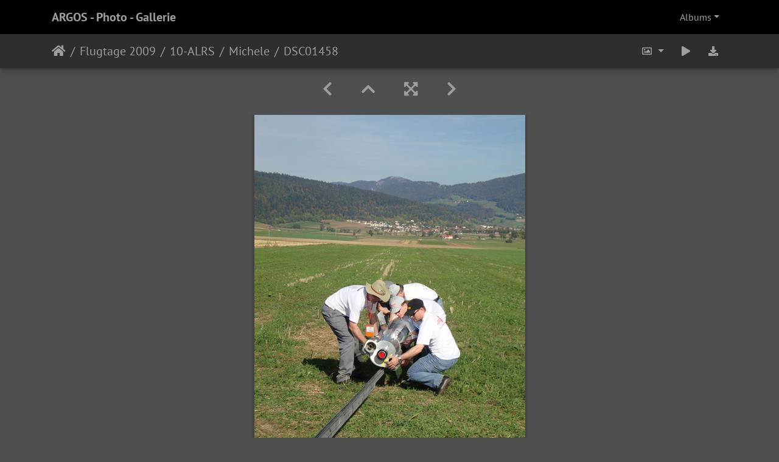

--- FILE ---
content_type: text/html; charset=utf-8
request_url: https://argoshpr.ch/piwigo/picture.php?/21425/category/441
body_size: 8379
content:
<!DOCTYPE html>
<html lang="en" dir="ltr">
<head>
    <meta http-equiv="Content-Type" content="text/html; charset=utf-8">
    <meta name="generator" content="Piwigo (aka PWG), see piwigo.org">
    <meta name="viewport" content="width=device-width, initial-scale=1.0, maximum-scale=1.0, viewport-fit=cover">
    <meta name="mobile-web-app-capable" content="yes">
    <meta name="apple-mobile-web-app-capable" content="yes">
    <meta name="apple-mobile-web-app-status-bar-style" content="black-translucent">
    <meta http-equiv="X-UA-Compatible" content="IE=edge">
    <meta name="description" content="DSC01458 - DSC01458.JPG">

    <title>DSC01458 | ARGOS - Photo - Gallerie</title>
    <link rel="shortcut icon" type="image/x-icon" href="themes/default/icon/favicon.ico">
    <link rel="icon" sizes="192x192" href="themes/bootstrap_darkroom/img/logo.png">
    <link rel="apple-touch-icon" sizes="192x192" href="themes/bootstrap_darkroom/img/logo.png">
    <link rel="start" title="Home" href="/piwigo/" >
    <link rel="search" title="Search" href="search.php">
    <link rel="first" title="First" href="picture.php?/21433/category/441">
    <link rel="prev" title="Previous" href="picture.php?/21424/category/441">
    <link rel="next" title="Next" href="picture.php?/21426/category/441">
    <link rel="last" title="Last" href="picture.php?/21432/category/441">
    <link rel="up" title="Thumbnails" href="index.php?/category/441/start-15">
    <link rel="canonical" href="picture.php?/21425">

     <link rel="stylesheet" type="text/css" href="_data/combined/1g5an9d.css">

    <meta name="robots" content="noindex,nofollow">
<link rel="prerender" href="picture.php?/21426/category/441">
</head>

<body id="thePicturePage">
<div id="wrapper">
        <nav class="navbar navbar-expand-lg navbar-main bg-dark navbar-dark">
            <div class="container">
                <a class="navbar-brand mr-auto" href="/piwigo/">ARGOS - Photo - Gallerie</a>
                <button type="button" class="navbar-toggler" data-toggle="collapse" data-target="#navbar-menubar" aria-controls="navbar-menubar" aria-expanded="false" aria-label="Toggle navigation">
                    <span class="fas fa-bars"></span>
                </button>
                <div class="collapse navbar-collapse" id="navbar-menubar">
<!-- Start of menubar.tpl -->
<ul class="navbar-nav ml-auto">
<li id="categoriesDropdownMenu" class="nav-item dropdown">
    <a href="#" class="nav-link dropdown-toggle" data-toggle="dropdown">Albums</a>
    <div class="dropdown-menu dropdown-menu-right" role="menu">
        <a class="dropdown-item" data-level="0" href="index.php?/category/ARGOS_Flugtage_2015">
            Flugtage 2015
            <span class="badge badge-secondary ml-2" title="388 photos in 10 sub-albums">388</span>
        </a>
        <a class="dropdown-item" data-level="0" href="index.php?/category/ARGOS_Flugtage_2014">
            Flugtage 2014
            <span class="badge badge-secondary ml-2" title="712 photos in 17 sub-albums">712</span>
        </a>
        <a class="dropdown-item" data-level="0" href="index.php?/category/ARGOS_Flugtage_2013">
            Flugtage 2013
            <span class="badge badge-secondary ml-2" title="436 photos in 7 sub-albums">436</span>
        </a>
        <a class="dropdown-item" data-level="0" href="index.php?/category/ARGOS_Flugtage_2012">
            Flugtage 2012
            <span class="badge badge-secondary ml-2" title="798 photos in 21 sub-albums">798</span>
        </a>
        <a class="dropdown-item" data-level="0" href="index.php?/category/ARGOS_Flugtage_2011">
            Flugtage 2011
            <span class="badge badge-secondary ml-2" title="1692 photos in 27 sub-albums">1692</span>
        </a>
        <a class="dropdown-item" data-level="0" href="index.php?/category/ARGOS_Flugtage_2010">
            Flugtage 2010
            <span class="badge badge-secondary ml-2" title="2165 photos in 41 sub-albums">2165</span>
        </a>
        <a class="dropdown-item" data-level="0" href="index.php?/category/ARGOS_Flugtage_2009">
            Flugtage 2009
            <span class="badge badge-secondary ml-2" title="2347 photos in 48 sub-albums">2347</span>
        </a>
        <a class="dropdown-item" data-level="1" href="index.php?/category/ARGOS_2009_Nov">
            11-Nov
            <span class="badge badge-secondary ml-2" title="276 photos in 4 sub-albums">276</span>
        </a>
        <a class="dropdown-item" data-level="1" href="index.php?/category/ARGOS_2009_ALRS">
            10-ALRS
            <span class="badge badge-secondary ml-2" title="1182 photos in 19 sub-albums">1182</span>
        </a>
        <a class="dropdown-item" data-level="2" href="index.php?/category/448">
            Vyger
            <span class="badge badge-secondary ml-2" title="19 photos in this album">19</span>
        </a>
        <a class="dropdown-item" data-level="2" href="index.php?/category/447">
            ThomasW_So
            <span class="badge badge-secondary ml-2" title="12 photos in this album">12</span>
        </a>
        <a class="dropdown-item" data-level="2" href="index.php?/category/446">
            ThomasW_Sa
            <span class="badge badge-secondary ml-2" title="39 photos in this album">39</span>
        </a>
        <a class="dropdown-item" data-level="2" href="index.php?/category/445">
            Thierry
            <span class="badge badge-secondary ml-2" title="64 photos in this album">64</span>
        </a>
        <a class="dropdown-item" data-level="2" href="index.php?/category/444">
            Simone
            <span class="badge badge-secondary ml-2" title="52 photos in this album">52</span>
        </a>
        <a class="dropdown-item" data-level="2" href="index.php?/category/443">
            Ramon
            <span class="badge badge-secondary ml-2" title="72 photos in this album">72</span>
        </a>
        <a class="dropdown-item" data-level="2" href="index.php?/category/442">
            Piero
            <span class="badge badge-secondary ml-2" title="34 photos in this album">34</span>
        </a>
        <a class="dropdown-item active" data-level="2" href="index.php?/category/441">
            Michele
            <span class="badge badge-secondary ml-2" title="37 photos in this album">37</span>
        </a>
        <a class="dropdown-item" data-level="2" href="index.php?/category/440">
            Lukas
            <span class="badge badge-secondary ml-2" title="112 photos in this album">112</span>
        </a>
        <a class="dropdown-item" data-level="2" href="index.php?/category/439">
            Linus
            <span class="badge badge-secondary ml-2" title="35 photos in this album">35</span>
        </a>
        <a class="dropdown-item" data-level="2" href="index.php?/category/438">
            Gernot
            <span class="badge badge-secondary ml-2" title="128 photos in this album">128</span>
        </a>
        <a class="dropdown-item" data-level="2" href="index.php?/category/437">
            Felix_So
            <span class="badge badge-secondary ml-2" title="32 photos in this album">32</span>
        </a>
        <a class="dropdown-item" data-level="2" href="index.php?/category/436">
            Felix
            <span class="badge badge-secondary ml-2" title="45 photos in this album">45</span>
        </a>
        <a class="dropdown-item" data-level="2" href="index.php?/category/435">
            Dany_So
            <span class="badge badge-secondary ml-2" title="48 photos in this album">48</span>
        </a>
        <a class="dropdown-item" data-level="2" href="index.php?/category/434">
            Dany_Sa
            <span class="badge badge-secondary ml-2" title="82 photos in this album">82</span>
        </a>
        <a class="dropdown-item" data-level="2" href="index.php?/category/433">
            Atlas
            <span class="badge badge-secondary ml-2" title="40 photos in this album">40</span>
        </a>
        <a class="dropdown-item" data-level="2" href="index.php?/category/432">
            Andreas_So
            <span class="badge badge-secondary ml-2" title="64 photos in this album">64</span>
        </a>
        <a class="dropdown-item" data-level="2" href="index.php?/category/431">
            Andreas_Sa
            <span class="badge badge-secondary ml-2" title="153 photos in this album">153</span>
        </a>
        <a class="dropdown-item" data-level="2" href="index.php?/category/430">
            Adamma
            <span class="badge badge-secondary ml-2" title="114 photos in this album">114</span>
        </a>
        <a class="dropdown-item" data-level="1" href="index.php?/category/ARGOS_2009_Aug">
            08-Aug
            <span class="badge badge-secondary ml-2" title="144 photos in 3 sub-albums">144</span>
        </a>
        <a class="dropdown-item" data-level="1" href="index.php?/category/ARGOS_2009_MIR">
            07-MIR
            <span class="badge badge-secondary ml-2" title="73 photos in 2 sub-albums">73</span>
        </a>
        <a class="dropdown-item" data-level="1" href="index.php?/category/ARGOS_2009_Juli">
            07-Jul
            <span class="badge badge-secondary ml-2" title="213 photos in 6 sub-albums">213</span>
        </a>
        <a class="dropdown-item" data-level="1" href="index.php?/category/ARGOS_2009_RJD">
            05-RJD
            <span class="badge badge-secondary ml-2" title="188 photos in this album">188</span>
        </a>
        <a class="dropdown-item" data-level="1" href="index.php?/category/ARGOS_2009_Mai">
            05-Mai
            <span class="badge badge-secondary ml-2" title="271 photos in 7 sub-albums">271</span>
        </a>
        <a class="dropdown-item" data-level="0" href="index.php?/category/ARGOS_Flugtage_2008">
            Flugtage 2008
            <span class="badge badge-secondary ml-2" title="2245 photos in 44 sub-albums">2245</span>
        </a>
        <a class="dropdown-item" data-level="0" href="index.php?/category/ARGOS_Flugtage_2007">
            Flugtage 2007
            <span class="badge badge-secondary ml-2" title="3590 photos in 45 sub-albums">3590</span>
        </a>
        <a class="dropdown-item" data-level="0" href="index.php?/category/ARGOS_Flugtage_2006">
            Flugtage 2006
            <span class="badge badge-secondary ml-2" title="2799 photos in 56 sub-albums">2799</span>
        </a>
        <a class="dropdown-item" data-level="0" href="index.php?/category/ARGOS_Flugtage_2005">
            Flugtage 2005
            <span class="badge badge-secondary ml-2" title="1886 photos in 39 sub-albums">1886</span>
        </a>
        <a class="dropdown-item" data-level="0" href="index.php?/category/ARGOS_Flugtage_2004">
            Flugtage 2004
            <span class="badge badge-secondary ml-2" title="3290 photos in 70 sub-albums">3290</span>
        </a>
        <a class="dropdown-item" data-level="0" href="index.php?/category/ARGOS_Flugtage_2003">
            Flugtage 2003
            <span class="badge badge-secondary ml-2" title="2513 photos in 45 sub-albums">2513</span>
        </a>
        <a class="dropdown-item" data-level="0" href="index.php?/category/ARGOS_Flugtage_2002">
            Flugtage 2002
            <span class="badge badge-secondary ml-2" title="1362 photos in 22 sub-albums">1362</span>
        </a>
        <a class="dropdown-item" data-level="0" href="index.php?/category/ARGOS_Flugtage_2001">
            Flugtage 2001
            <span class="badge badge-secondary ml-2" title="204 photos in 10 sub-albums">204</span>
        </a>
        <a class="dropdown-item" data-level="0" href="index.php?/category/ARGOS_Flugtage_2000">
            Flugtage 2000
            <span class="badge badge-secondary ml-2" title="512 photos in 17 sub-albums">512</span>
        </a>
        <a class="dropdown-item" data-level="0" href="index.php?/category/ARGOS_Flugtage_1999">
            Flugtage 1999
            <span class="badge badge-secondary ml-2" title="20 photos in 3 sub-albums">20</span>
        </a>
        <a class="dropdown-item" data-level="0" href="index.php?/category/ARGOS_Flugtage_1997">
            Flugtage 1997
            <span class="badge badge-secondary ml-2" title="36 photos in 2 sub-albums">36</span>
        </a>
        <a class="dropdown-item" data-level="0" href="index.php?/category/Ariane4_Project">
            Ariane4 Project
            <span class="badge badge-secondary ml-2" title="1052 photos in 37 sub-albums">1052</span>
        </a>
        <div class="dropdown-divider"></div>
        <div class="dropdown-header">28047 photos</div>
    </div>
</li>

</ul>
<!-- End of menubar.tpl -->

                </div>
            </div>
        </nav>





<!-- End of header.tpl -->
<!-- Start of picture.tpl -->


<nav class="navbar navbar-contextual navbar-expand-lg navbar-dark bg-light sticky-top mb-2">
    <div class="container">
        <div class="navbar-brand">
            <div class="nav-breadcrumb d-inline-flex"><a class="nav-breadcrumb-item" href="/piwigo/">Home</a><a class="nav-breadcrumb-item" href="index.php?/category/ARGOS_Flugtage_2009">Flugtage 2009</a><a class="nav-breadcrumb-item" href="index.php?/category/ARGOS_2009_ALRS">10-ALRS</a><a class="nav-breadcrumb-item" href="index.php?/category/441">Michele</a><span class="nav-breadcrumb-item active">DSC01458</span></div>
        </div>
        <button type="button" class="navbar-toggler" data-toggle="collapse" data-target="#secondary-navbar" aria-controls="secondary-navbar" aria-expanded="false" aria-label="Toggle navigation">
            <span class="fas fa-bars"></span>
        </button>
        <div class="navbar-collapse collapse justify-content-end" id="secondary-navbar">
            <ul class="navbar-nav">
                <li class="nav-item dropdown">
                    <a href="#" class="nav-link dropdown-toggle" data-toggle="dropdown" title="Photo sizes">
                        <i class="far fa-image fa-fw" aria-hidden="true"></i><span class="d-lg-none ml-2">Photo sizes</span>
                    </a>
                    <div class="dropdown-menu dropdown-menu-right" role="menu">
                        <a id="derivativemedium" class="dropdown-item derivative-li active" href="javascript:changeImgSrc('_data/i/upload/2018/08/04/20180804185724-da0d5830-me.jpg','medium','medium')" rel="nofollow">
                                M - medium<span class="derivativeSizeDetails"> (445 x 594)</span>
                        </a>
                        <a id="derivativexxlarge" class="dropdown-item derivative-li" href="javascript:changeImgSrc('i.php?/upload/2018/08/04/20180804185724-da0d5830-xx.jpg','xxlarge','xxlarge')" rel="nofollow">
                                XXL - huge<span class="derivativeSizeDetails"> (931 x 1242)</span>
                        </a>

                        <a class="dropdown-item" href="javascript:phpWGOpenWindow('./upload/2018/08/04/20180804185724-da0d5830.jpg','xxx','scrollbars=yes,toolbar=no,status=no,resizable=yes')" rel="nofollow">Original</a>
                    </div>
                </li>
                <li class="nav-item">
                    <a class="nav-link" href="javascript:;" title="slideshow" id="startSlideshow" rel="nofollow">
                        <i class="fas fa-play fa-fw" aria-hidden="true"></i><span class="d-lg-none ml-2 text-capitalize">slideshow</span>
                    </a>
                </li>
                <li class="nav-item">
                    <a id="downloadSwitchLink" class="nav-link" href="action.php?id=21425&amp;part=e&amp;download" title="Download this file" rel="nofollow">
                        <i class="fas fa-download fa-fw" aria-hidden="true"></i><span class="d-lg-none ml-2">Download this file</span>
                    </a>
                 </li>
            </ul>
        </div>
    </div>
</nav>


<div id="main-picture-container" class="container">


  <div class="row justify-content-center">
    <div id="navigationButtons" class="col-12 py-2">
<a href="picture.php?/21424/category/441" title="Previous : DSC01456" id="navPrevPicture"><i class="fas fa-chevron-left" aria-hidden="true"></i></a><a href="index.php?/category/441/start-15" title="Thumbnails"><i class="fas fa-chevron-up"></i></a><a href="javascript:;" title="Fullscreen" id="startPhotoSwipe"><i class="fas fa-expand-arrows-alt" aria-hidden="true"></i></a><a href="picture.php?/21426/category/441" title="Next : DSC01460" id="navNextPicture"><i class="fas fa-chevron-right" aria-hidden="true"></i></a>    </div>
  </div>

  <div id="theImage" class="row d-block justify-content-center mb-3">
    <img class=" " src="_data/i/upload/2018/08/04/20180804185724-da0d5830-me.jpg" width="445" height="594" alt="DSC01458.JPG" id="theMainImage" usemap="#mapmedium" title="DSC01458 - DSC01458.JPG">

<map name="mapmedium"><area shape=rect coords="0,0,111,594" href="picture.php?/21424/category/441" title="Previous : DSC01456" alt="DSC01456"><area shape=rect coords="111,0,332,148" href="index.php?/category/441/start-15" title="Thumbnails" alt="Thumbnails"><area shape=rect coords="334,0,445,594" href="picture.php?/21426/category/441" title="Next : DSC01460" alt="DSC01460"></map><map name="mapxxlarge"><area shape=rect coords="0,0,232,1242" href="picture.php?/21424/category/441" title="Previous : DSC01456" alt="DSC01456"><area shape=rect coords="232,0,694,310" href="index.php?/category/441/start-15" title="Thumbnails" alt="Thumbnails"><area shape=rect coords="700,0,931,1242" href="picture.php?/21426/category/441" title="Next : DSC01460" alt="DSC01460"></map>
  </div>


  <div id="theImageComment" class="row justify-content-center mb-3">
  </div>

      <div id="theImageShareButtons" class="row justify-content-center">
    <section id="share">
        <a href="http://twitter.com/share?text=DSC01458&amp;url=https://argoshpr.ch/piwigo/picture.php?/21425/category/441"
           onclick="window.open(this.href, 'twitter-share', 'width=550,height=235');return false;" title="Share on Twitter" class="btn btn-sm btn-social btn-raised btn-twitter">
            <i class="fab fa-twitter"></i> Twitter        </a>
        <a href="https://www.facebook.com/sharer/sharer.php?u=https://argoshpr.ch/piwigo/picture.php?/21425/category/441"
           onclick="window.open(this.href, 'facebook-share','width=580,height=296');return false;" title="Share on Facebook" class="btn btn-sm btn-social btn-raised btn-facebook">
            <i class="fab fa-facebook"></i> Facebook        </a>
    </section>
  </div>
</div>

<div id="carousel-container" class="container">
  <div id="theImageCarousel" class="row mx-0">
    <div class="col-lg-10 col-md-12 mx-auto">
      <div id="thumbnailCarousel" class="slick-carousel">
                        <div class="text-center">
          <a  href="picture.php?/21433/category/441" data-index="0" data-name="DSC01398" data-description="" data-src-xlarge="_data/i/upload/2018/08/04/20180804185735-6afa26a7-xx.jpg" data-size-xlarge="931 x 1242" data-src-large="_data/i/upload/2018/08/04/20180804185735-6afa26a7-me.jpg" data-size-large="445 x 594" data-src-medium="_data/i/upload/2018/08/04/20180804185735-6afa26a7-me.jpg" data-size-medium="445 x 594">
            <img data-lazy="_data/i/upload/2018/08/04/20180804185735-6afa26a7-sq.jpg" alt="DSC01398" title="" class="img-fluid path-ext-jpg file-ext-jpg">
          </a>
        </div>
                        <div class="text-center">
          <a  href="picture.php?/21434/category/441" data-index="1" data-name="DSC01400" data-description="" data-src-xlarge="_data/i/upload/2018/08/04/20180804185736-604f5be0-xx.jpg" data-size-xlarge="1656 x 1242" data-src-large="_data/i/upload/2018/08/04/20180804185736-604f5be0-me.jpg" data-size-large="792 x 594" data-src-medium="_data/i/upload/2018/08/04/20180804185736-604f5be0-me.jpg" data-size-medium="792 x 594">
            <img data-lazy="_data/i/upload/2018/08/04/20180804185736-604f5be0-sq.jpg" alt="DSC01400" title="" class="img-fluid path-ext-jpg file-ext-jpg">
          </a>
        </div>
                        <div class="text-center">
          <a  href="picture.php?/21435/category/441" data-index="2" data-name="DSC01405" data-description="" data-src-xlarge="i.php?/upload/2018/08/04/20180804185737-c2d1edcd-xx.jpg" data-size-xlarge="1656 x 1242" data-src-large="_data/i/upload/2018/08/04/20180804185737-c2d1edcd-me.jpg" data-size-large="792 x 594" data-src-medium="_data/i/upload/2018/08/04/20180804185737-c2d1edcd-me.jpg" data-size-medium="792 x 594">
            <img data-lazy="_data/i/upload/2018/08/04/20180804185737-c2d1edcd-sq.jpg" alt="DSC01405" title="" class="img-fluid path-ext-jpg file-ext-jpg">
          </a>
        </div>
                        <div class="text-center">
          <a  href="picture.php?/21436/category/441" data-index="3" data-name="DSC01406" data-description="" data-src-xlarge="i.php?/upload/2018/08/04/20180804185739-1623a058-xx.jpg" data-size-xlarge="1656 x 1242" data-src-large="_data/i/upload/2018/08/04/20180804185739-1623a058-me.jpg" data-size-large="792 x 594" data-src-medium="_data/i/upload/2018/08/04/20180804185739-1623a058-me.jpg" data-size-medium="792 x 594">
            <img data-lazy="_data/i/upload/2018/08/04/20180804185739-1623a058-sq.jpg" alt="DSC01406" title="" class="img-fluid path-ext-jpg file-ext-jpg">
          </a>
        </div>
                        <div class="text-center">
          <a  href="picture.php?/21437/category/441" data-index="4" data-name="DSC01413" data-description="" data-src-xlarge="i.php?/upload/2018/08/04/20180804185740-922044eb-xx.jpg" data-size-xlarge="1656 x 1242" data-src-large="_data/i/upload/2018/08/04/20180804185740-922044eb-me.jpg" data-size-large="792 x 594" data-src-medium="_data/i/upload/2018/08/04/20180804185740-922044eb-me.jpg" data-size-medium="792 x 594">
            <img data-lazy="_data/i/upload/2018/08/04/20180804185740-922044eb-sq.jpg" alt="DSC01413" title="" class="img-fluid path-ext-jpg file-ext-jpg">
          </a>
        </div>
                        <div class="text-center">
          <a  href="picture.php?/21438/category/441" data-index="5" data-name="DSC01414" data-description="" data-src-xlarge="i.php?/upload/2018/08/04/20180804185741-d7082c7f-xx.jpg" data-size-xlarge="931 x 1242" data-src-large="_data/i/upload/2018/08/04/20180804185741-d7082c7f-me.jpg" data-size-large="445 x 594" data-src-medium="_data/i/upload/2018/08/04/20180804185741-d7082c7f-me.jpg" data-size-medium="445 x 594">
            <img data-lazy="_data/i/upload/2018/08/04/20180804185741-d7082c7f-sq.jpg" alt="DSC01414" title="" class="img-fluid path-ext-jpg file-ext-jpg">
          </a>
        </div>
                        <div class="text-center">
          <a  href="picture.php?/21439/category/441" data-index="6" data-name="DSC01416" data-description="" data-src-xlarge="i.php?/upload/2018/08/04/20180804185743-7e35e997-xx.jpg" data-size-xlarge="931 x 1242" data-src-large="_data/i/upload/2018/08/04/20180804185743-7e35e997-me.jpg" data-size-large="445 x 594" data-src-medium="_data/i/upload/2018/08/04/20180804185743-7e35e997-me.jpg" data-size-medium="445 x 594">
            <img data-lazy="_data/i/upload/2018/08/04/20180804185743-7e35e997-sq.jpg" alt="DSC01416" title="" class="img-fluid path-ext-jpg file-ext-jpg">
          </a>
        </div>
                        <div class="text-center">
          <a  href="picture.php?/21440/category/441" data-index="7" data-name="DSC01417" data-description="" data-src-xlarge="i.php?/upload/2018/08/04/20180804185744-8a689cd7-xx.jpg" data-size-xlarge="931 x 1242" data-src-large="_data/i/upload/2018/08/04/20180804185744-8a689cd7-me.jpg" data-size-large="445 x 594" data-src-medium="_data/i/upload/2018/08/04/20180804185744-8a689cd7-me.jpg" data-size-medium="445 x 594">
            <img data-lazy="_data/i/upload/2018/08/04/20180804185744-8a689cd7-sq.jpg" alt="DSC01417" title="" class="img-fluid path-ext-jpg file-ext-jpg">
          </a>
        </div>
                        <div class="text-center">
          <a  href="picture.php?/21404/category/441" data-index="8" data-name="DSC01418" data-description="" data-src-xlarge="i.php?/upload/2018/08/04/20180804185656-fbd8c091-xx.jpg" data-size-xlarge="931 x 1242" data-src-large="_data/i/upload/2018/08/04/20180804185656-fbd8c091-me.jpg" data-size-large="445 x 594" data-src-medium="_data/i/upload/2018/08/04/20180804185656-fbd8c091-me.jpg" data-size-medium="445 x 594">
            <img data-lazy="_data/i/upload/2018/08/04/20180804185656-fbd8c091-sq.jpg" alt="DSC01418" title="" class="img-fluid path-ext-jpg file-ext-jpg">
          </a>
        </div>
                        <div class="text-center">
          <a  href="picture.php?/21405/category/441" data-index="9" data-name="DSC01419" data-description="" data-src-xlarge="i.php?/upload/2018/08/04/20180804185657-b63e3251-xx.jpg" data-size-xlarge="1656 x 1242" data-src-large="_data/i/upload/2018/08/04/20180804185657-b63e3251-me.jpg" data-size-large="792 x 594" data-src-medium="_data/i/upload/2018/08/04/20180804185657-b63e3251-me.jpg" data-size-medium="792 x 594">
            <img data-lazy="_data/i/upload/2018/08/04/20180804185657-b63e3251-sq.jpg" alt="DSC01419" title="" class="img-fluid path-ext-jpg file-ext-jpg">
          </a>
        </div>
                        <div class="text-center">
          <a  href="picture.php?/21406/category/441" data-index="10" data-name="DSC01420" data-description="" data-src-xlarge="i.php?/upload/2018/08/04/20180804185659-2cd43298-xx.jpg" data-size-xlarge="1656 x 1242" data-src-large="_data/i/upload/2018/08/04/20180804185659-2cd43298-me.jpg" data-size-large="792 x 594" data-src-medium="_data/i/upload/2018/08/04/20180804185659-2cd43298-me.jpg" data-size-medium="792 x 594">
            <img data-lazy="_data/i/upload/2018/08/04/20180804185659-2cd43298-sq.jpg" alt="DSC01420" title="" class="img-fluid path-ext-jpg file-ext-jpg">
          </a>
        </div>
                        <div class="text-center">
          <a  href="picture.php?/21407/category/441" data-index="11" data-name="DSC01421" data-description="" data-src-xlarge="i.php?/upload/2018/08/04/20180804185700-63cf6a54-xx.jpg" data-size-xlarge="931 x 1242" data-src-large="_data/i/upload/2018/08/04/20180804185700-63cf6a54-me.jpg" data-size-large="445 x 594" data-src-medium="_data/i/upload/2018/08/04/20180804185700-63cf6a54-me.jpg" data-size-medium="445 x 594">
            <img data-lazy="_data/i/upload/2018/08/04/20180804185700-63cf6a54-sq.jpg" alt="DSC01421" title="" class="img-fluid path-ext-jpg file-ext-jpg">
          </a>
        </div>
                        <div class="text-center">
          <a  href="picture.php?/21408/category/441" data-index="12" data-name="DSC01422" data-description="" data-src-xlarge="i.php?/upload/2018/08/04/20180804185701-edfaba85-xx.jpg" data-size-xlarge="931 x 1242" data-src-large="_data/i/upload/2018/08/04/20180804185701-edfaba85-me.jpg" data-size-large="445 x 594" data-src-medium="_data/i/upload/2018/08/04/20180804185701-edfaba85-me.jpg" data-size-medium="445 x 594">
            <img data-lazy="_data/i/upload/2018/08/04/20180804185701-edfaba85-sq.jpg" alt="DSC01422" title="" class="img-fluid path-ext-jpg file-ext-jpg">
          </a>
        </div>
                        <div class="text-center">
          <a  href="picture.php?/21409/category/441" data-index="13" data-name="DSC01426" data-description="" data-src-xlarge="i.php?/upload/2018/08/04/20180804185703-96ae3f89-xx.jpg" data-size-xlarge="931 x 1242" data-src-large="_data/i/upload/2018/08/04/20180804185703-96ae3f89-me.jpg" data-size-large="445 x 594" data-src-medium="_data/i/upload/2018/08/04/20180804185703-96ae3f89-me.jpg" data-size-medium="445 x 594">
            <img data-lazy="_data/i/upload/2018/08/04/20180804185703-96ae3f89-sq.jpg" alt="DSC01426" title="" class="img-fluid path-ext-jpg file-ext-jpg">
          </a>
        </div>
                        <div class="text-center">
          <a  href="picture.php?/21410/category/441" data-index="14" data-name="DSC01427" data-description="" data-src-xlarge="i.php?/upload/2018/08/04/20180804185704-bb1df9d6-xx.jpg" data-size-xlarge="1656 x 1242" data-src-large="_data/i/upload/2018/08/04/20180804185704-bb1df9d6-me.jpg" data-size-large="792 x 594" data-src-medium="_data/i/upload/2018/08/04/20180804185704-bb1df9d6-me.jpg" data-size-medium="792 x 594">
            <img data-lazy="_data/i/upload/2018/08/04/20180804185704-bb1df9d6-sq.jpg" alt="DSC01427" title="" class="img-fluid path-ext-jpg file-ext-jpg">
          </a>
        </div>
                        <div class="text-center">
          <a  href="picture.php?/21411/category/441" data-index="15" data-name="DSC01429" data-description="" data-src-xlarge="i.php?/upload/2018/08/04/20180804185705-64d5ccef-xx.jpg" data-size-xlarge="931 x 1242" data-src-large="_data/i/upload/2018/08/04/20180804185705-64d5ccef-me.jpg" data-size-large="445 x 594" data-src-medium="_data/i/upload/2018/08/04/20180804185705-64d5ccef-me.jpg" data-size-medium="445 x 594">
            <img data-lazy="_data/i/upload/2018/08/04/20180804185705-64d5ccef-sq.jpg" alt="DSC01429" title="" class="img-fluid path-ext-jpg file-ext-jpg">
          </a>
        </div>
                        <div class="text-center">
          <a  href="picture.php?/21412/category/441" data-index="16" data-name="DSC01431" data-description="" data-src-xlarge="i.php?/upload/2018/08/04/20180804185707-4b1631b6-xx.jpg" data-size-xlarge="931 x 1242" data-src-large="_data/i/upload/2018/08/04/20180804185707-4b1631b6-me.jpg" data-size-large="445 x 594" data-src-medium="_data/i/upload/2018/08/04/20180804185707-4b1631b6-me.jpg" data-size-medium="445 x 594">
            <img data-lazy="_data/i/upload/2018/08/04/20180804185707-4b1631b6-sq.jpg" alt="DSC01431" title="" class="img-fluid path-ext-jpg file-ext-jpg">
          </a>
        </div>
                        <div class="text-center">
          <a  href="picture.php?/21413/category/441" data-index="17" data-name="DSC01433" data-description="" data-src-xlarge="i.php?/upload/2018/08/04/20180804185708-a1ba8907-xx.jpg" data-size-xlarge="931 x 1242" data-src-large="_data/i/upload/2018/08/04/20180804185708-a1ba8907-me.jpg" data-size-large="445 x 594" data-src-medium="_data/i/upload/2018/08/04/20180804185708-a1ba8907-me.jpg" data-size-medium="445 x 594">
            <img data-lazy="_data/i/upload/2018/08/04/20180804185708-a1ba8907-sq.jpg" alt="DSC01433" title="" class="img-fluid path-ext-jpg file-ext-jpg">
          </a>
        </div>
                        <div class="text-center">
          <a  href="picture.php?/21414/category/441" data-index="18" data-name="DSC01436" data-description="" data-src-xlarge="i.php?/upload/2018/08/04/20180804185709-e8cdf8db-xx.jpg" data-size-xlarge="931 x 1242" data-src-large="_data/i/upload/2018/08/04/20180804185709-e8cdf8db-me.jpg" data-size-large="445 x 594" data-src-medium="_data/i/upload/2018/08/04/20180804185709-e8cdf8db-me.jpg" data-size-medium="445 x 594">
            <img data-lazy="_data/i/upload/2018/08/04/20180804185709-e8cdf8db-sq.jpg" alt="DSC01436" title="" class="img-fluid path-ext-jpg file-ext-jpg">
          </a>
        </div>
                        <div class="text-center">
          <a  href="picture.php?/21415/category/441" data-index="19" data-name="DSC01437" data-description="" data-src-xlarge="i.php?/upload/2018/08/04/20180804185711-e4468d19-xx.jpg" data-size-xlarge="1656 x 1242" data-src-large="_data/i/upload/2018/08/04/20180804185711-e4468d19-me.jpg" data-size-large="792 x 594" data-src-medium="_data/i/upload/2018/08/04/20180804185711-e4468d19-me.jpg" data-size-medium="792 x 594">
            <img data-lazy="_data/i/upload/2018/08/04/20180804185711-e4468d19-sq.jpg" alt="DSC01437" title="" class="img-fluid path-ext-jpg file-ext-jpg">
          </a>
        </div>
                        <div class="text-center">
          <a  href="picture.php?/21416/category/441" data-index="20" data-name="DSC01439" data-description="" data-src-xlarge="i.php?/upload/2018/08/04/20180804185712-af0e6ecc-xx.jpg" data-size-xlarge="931 x 1242" data-src-large="_data/i/upload/2018/08/04/20180804185712-af0e6ecc-me.jpg" data-size-large="445 x 594" data-src-medium="_data/i/upload/2018/08/04/20180804185712-af0e6ecc-me.jpg" data-size-medium="445 x 594">
            <img data-lazy="_data/i/upload/2018/08/04/20180804185712-af0e6ecc-sq.jpg" alt="DSC01439" title="" class="img-fluid path-ext-jpg file-ext-jpg">
          </a>
        </div>
                        <div class="text-center">
          <a  href="picture.php?/21417/category/441" data-index="21" data-name="DSC01440" data-description="" data-src-xlarge="i.php?/upload/2018/08/04/20180804185713-3f6eddcd-xx.jpg" data-size-xlarge="1656 x 1242" data-src-large="_data/i/upload/2018/08/04/20180804185713-3f6eddcd-me.jpg" data-size-large="792 x 594" data-src-medium="_data/i/upload/2018/08/04/20180804185713-3f6eddcd-me.jpg" data-size-medium="792 x 594">
            <img data-lazy="_data/i/upload/2018/08/04/20180804185713-3f6eddcd-sq.jpg" alt="DSC01440" title="" class="img-fluid path-ext-jpg file-ext-jpg">
          </a>
        </div>
                        <div class="text-center">
          <a  href="picture.php?/21418/category/441" data-index="22" data-name="DSC01444" data-description="" data-src-xlarge="i.php?/upload/2018/08/04/20180804185715-31b1afa8-xx.jpg" data-size-xlarge="1656 x 1242" data-src-large="_data/i/upload/2018/08/04/20180804185715-31b1afa8-me.jpg" data-size-large="792 x 594" data-src-medium="_data/i/upload/2018/08/04/20180804185715-31b1afa8-me.jpg" data-size-medium="792 x 594">
            <img data-lazy="_data/i/upload/2018/08/04/20180804185715-31b1afa8-sq.jpg" alt="DSC01444" title="" class="img-fluid path-ext-jpg file-ext-jpg">
          </a>
        </div>
                        <div class="text-center">
          <a  href="picture.php?/21419/category/441" data-index="23" data-name="DSC01449" data-description="" data-src-xlarge="_data/i/upload/2018/08/04/20180804185716-54952366-xx.jpg" data-size-xlarge="1656 x 1242" data-src-large="_data/i/upload/2018/08/04/20180804185716-54952366-me.jpg" data-size-large="792 x 594" data-src-medium="_data/i/upload/2018/08/04/20180804185716-54952366-me.jpg" data-size-medium="792 x 594">
            <img data-lazy="_data/i/upload/2018/08/04/20180804185716-54952366-sq.jpg" alt="DSC01449" title="" class="img-fluid path-ext-jpg file-ext-jpg">
          </a>
        </div>
                        <div class="text-center">
          <a  href="picture.php?/21420/category/441" data-index="24" data-name="DSC01450" data-description="" data-src-xlarge="i.php?/upload/2018/08/04/20180804185717-f68b9e88-xx.jpg" data-size-xlarge="931 x 1242" data-src-large="_data/i/upload/2018/08/04/20180804185717-f68b9e88-me.jpg" data-size-large="445 x 594" data-src-medium="_data/i/upload/2018/08/04/20180804185717-f68b9e88-me.jpg" data-size-medium="445 x 594">
            <img data-lazy="_data/i/upload/2018/08/04/20180804185717-f68b9e88-sq.jpg" alt="DSC01450" title="" class="img-fluid path-ext-jpg file-ext-jpg">
          </a>
        </div>
                        <div class="text-center">
          <a  href="picture.php?/21421/category/441" data-index="25" data-name="DSC01451" data-description="" data-src-xlarge="i.php?/upload/2018/08/04/20180804185719-b20b325e-xx.jpg" data-size-xlarge="931 x 1242" data-src-large="_data/i/upload/2018/08/04/20180804185719-b20b325e-me.jpg" data-size-large="445 x 594" data-src-medium="_data/i/upload/2018/08/04/20180804185719-b20b325e-me.jpg" data-size-medium="445 x 594">
            <img data-lazy="_data/i/upload/2018/08/04/20180804185719-b20b325e-sq.jpg" alt="DSC01451" title="" class="img-fluid path-ext-jpg file-ext-jpg">
          </a>
        </div>
                        <div class="text-center">
          <a  href="picture.php?/21422/category/441" data-index="26" data-name="DSC01452" data-description="" data-src-xlarge="i.php?/upload/2018/08/04/20180804185720-3f91d554-xx.jpg" data-size-xlarge="931 x 1242" data-src-large="_data/i/upload/2018/08/04/20180804185720-3f91d554-me.jpg" data-size-large="445 x 594" data-src-medium="_data/i/upload/2018/08/04/20180804185720-3f91d554-me.jpg" data-size-medium="445 x 594">
            <img data-lazy="_data/i/upload/2018/08/04/20180804185720-3f91d554-sq.jpg" alt="DSC01452" title="" class="img-fluid path-ext-jpg file-ext-jpg">
          </a>
        </div>
                        <div class="text-center">
          <a  href="picture.php?/21423/category/441" data-index="27" data-name="DSC01455" data-description="" data-src-xlarge="i.php?/upload/2018/08/04/20180804185722-de35868a-xx.jpg" data-size-xlarge="931 x 1242" data-src-large="_data/i/upload/2018/08/04/20180804185722-de35868a-me.jpg" data-size-large="445 x 594" data-src-medium="_data/i/upload/2018/08/04/20180804185722-de35868a-me.jpg" data-size-medium="445 x 594">
            <img data-lazy="_data/i/upload/2018/08/04/20180804185722-de35868a-sq.jpg" alt="DSC01455" title="" class="img-fluid path-ext-jpg file-ext-jpg">
          </a>
        </div>
                        <div class="text-center">
          <a  href="picture.php?/21424/category/441" data-index="28" data-name="DSC01456" data-description="" data-src-xlarge="_data/i/upload/2018/08/04/20180804185723-4b6501c8-xx.jpg" data-size-xlarge="931 x 1242" data-src-large="_data/i/upload/2018/08/04/20180804185723-4b6501c8-me.jpg" data-size-large="445 x 594" data-src-medium="_data/i/upload/2018/08/04/20180804185723-4b6501c8-me.jpg" data-size-medium="445 x 594">
            <img data-lazy="_data/i/upload/2018/08/04/20180804185723-4b6501c8-sq.jpg" alt="DSC01456" title="" class="img-fluid path-ext-jpg file-ext-jpg">
          </a>
        </div>
                        <div class="text-center thumbnail-active">
          <a  id="thumbnail-active" href="picture.php?/21425/category/441" data-index="29" data-name="DSC01458" data-description="" data-src-xlarge="i.php?/upload/2018/08/04/20180804185724-da0d5830-xx.jpg" data-size-xlarge="931 x 1242" data-src-large="_data/i/upload/2018/08/04/20180804185724-da0d5830-me.jpg" data-size-large="445 x 594" data-src-medium="_data/i/upload/2018/08/04/20180804185724-da0d5830-me.jpg" data-size-medium="445 x 594">
            <img data-lazy="_data/i/upload/2018/08/04/20180804185724-da0d5830-sq.jpg" alt="DSC01458" title="" class="img-fluid path-ext-jpg file-ext-jpg">
          </a>
        </div>
                        <div class="text-center">
          <a  href="picture.php?/21426/category/441" data-index="30" data-name="DSC01460" data-description="" data-src-xlarge="i.php?/upload/2018/08/04/20180804185725-0feed524-xx.jpg" data-size-xlarge="931 x 1242" data-src-large="_data/i/upload/2018/08/04/20180804185725-0feed524-me.jpg" data-size-large="445 x 594" data-src-medium="_data/i/upload/2018/08/04/20180804185725-0feed524-me.jpg" data-size-medium="445 x 594">
            <img data-lazy="_data/i/upload/2018/08/04/20180804185725-0feed524-sq.jpg" alt="DSC01460" title="" class="img-fluid path-ext-jpg file-ext-jpg">
          </a>
        </div>
                        <div class="text-center">
          <a  href="picture.php?/21427/category/441" data-index="31" data-name="DSC01463" data-description="" data-src-xlarge="i.php?/upload/2018/08/04/20180804185727-e6677ecf-xx.jpg" data-size-xlarge="931 x 1242" data-src-large="_data/i/upload/2018/08/04/20180804185727-e6677ecf-me.jpg" data-size-large="445 x 594" data-src-medium="_data/i/upload/2018/08/04/20180804185727-e6677ecf-me.jpg" data-size-medium="445 x 594">
            <img data-lazy="_data/i/upload/2018/08/04/20180804185727-e6677ecf-sq.jpg" alt="DSC01463" title="" class="img-fluid path-ext-jpg file-ext-jpg">
          </a>
        </div>
                        <div class="text-center">
          <a  href="picture.php?/21428/category/441" data-index="32" data-name="DSC01469" data-description="" data-src-xlarge="i.php?/upload/2018/08/04/20180804185728-3d1ae462-xx.jpg" data-size-xlarge="931 x 1242" data-src-large="_data/i/upload/2018/08/04/20180804185728-3d1ae462-me.jpg" data-size-large="445 x 594" data-src-medium="_data/i/upload/2018/08/04/20180804185728-3d1ae462-me.jpg" data-size-medium="445 x 594">
            <img data-lazy="_data/i/upload/2018/08/04/20180804185728-3d1ae462-sq.jpg" alt="DSC01469" title="" class="img-fluid path-ext-jpg file-ext-jpg">
          </a>
        </div>
                        <div class="text-center">
          <a  href="picture.php?/21429/category/441" data-index="33" data-name="DSC01473" data-description="" data-src-xlarge="i.php?/upload/2018/08/04/20180804185730-b1df34cf-xx.jpg" data-size-xlarge="931 x 1242" data-src-large="_data/i/upload/2018/08/04/20180804185730-b1df34cf-me.jpg" data-size-large="445 x 594" data-src-medium="_data/i/upload/2018/08/04/20180804185730-b1df34cf-me.jpg" data-size-medium="445 x 594">
            <img data-lazy="_data/i/upload/2018/08/04/20180804185730-b1df34cf-sq.jpg" alt="DSC01473" title="" class="img-fluid path-ext-jpg file-ext-jpg">
          </a>
        </div>
                        <div class="text-center">
          <a  href="picture.php?/21430/category/441" data-index="34" data-name="DSC01474" data-description="" data-src-xlarge="_data/i/upload/2018/08/04/20180804185731-070f529e-xx.jpg" data-size-xlarge="931 x 1242" data-src-large="_data/i/upload/2018/08/04/20180804185731-070f529e-me.jpg" data-size-large="445 x 594" data-src-medium="_data/i/upload/2018/08/04/20180804185731-070f529e-me.jpg" data-size-medium="445 x 594">
            <img data-lazy="_data/i/upload/2018/08/04/20180804185731-070f529e-sq.jpg" alt="DSC01474" title="" class="img-fluid path-ext-jpg file-ext-jpg">
          </a>
        </div>
                        <div class="text-center">
          <a  href="picture.php?/21431/category/441" data-index="35" data-name="DSC01478" data-description="" data-src-xlarge="_data/i/upload/2018/08/04/20180804185732-ce7eb204-xx.jpg" data-size-xlarge="931 x 1242" data-src-large="_data/i/upload/2018/08/04/20180804185732-ce7eb204-me.jpg" data-size-large="445 x 594" data-src-medium="_data/i/upload/2018/08/04/20180804185732-ce7eb204-me.jpg" data-size-medium="445 x 594">
            <img data-lazy="_data/i/upload/2018/08/04/20180804185732-ce7eb204-sq.jpg" alt="DSC01478" title="" class="img-fluid path-ext-jpg file-ext-jpg">
          </a>
        </div>
                        <div class="text-center">
          <a  href="picture.php?/21432/category/441" data-index="36" data-name="DSC01479" data-description="" data-src-xlarge="_data/i/upload/2018/08/04/20180804185734-f4680e10-xx.jpg" data-size-xlarge="1656 x 1242" data-src-large="_data/i/upload/2018/08/04/20180804185734-f4680e10-me.jpg" data-size-large="792 x 594" data-src-medium="_data/i/upload/2018/08/04/20180804185734-f4680e10-me.jpg" data-size-medium="792 x 594">
            <img data-lazy="_data/i/upload/2018/08/04/20180804185734-f4680e10-sq.jpg" alt="DSC01479" title="" class="img-fluid path-ext-jpg file-ext-jpg">
          </a>
        </div>
        </div>
    </div>
  </div>








</div>

<div id="info-container" class="container">
  <div id="theImageInfos" class="row justify-content-center">
    <div class="col-lg-8 col-md-10 col-12 mx-auto">
   <!-- comments -->
    </div>
  </div>


</div>
        <!-- Start of footer.tpl -->
        <div class="copyright container">
            <div class="text-center">
                                Powered by	<a href="https://piwigo.org" class="Piwigo">Piwigo</a>


            </div>
        </div>
</div>
<div class="pswp" tabindex="-1" role="dialog" aria-hidden="true">
     <div class="pswp__bg"></div>
     <div class="pswp__scroll-wrap">
           <div class="pswp__container">
             <div class="pswp__item"></div>
             <div class="pswp__item"></div>
             <div class="pswp__item"></div>
           </div>
           <div class="pswp__ui pswp__ui--hidden">
             <div class="pswp__top-bar">
                 <div class="pswp__counter"></div>
                 <button class="pswp__button pswp__button--close" title="Close (Esc)"></button>
                 <button class="pswp__button pswp__button--share" title="Share"></button>
                 <button class="pswp__button pswp__button--fs" title="Toggle fullscreen"></button>
                 <button class="pswp__button pswp__button--zoom" title="Zoom in/out"></button>
                 <button class="pswp__button pswp__button--details" title="Picture details"></button>
                 <button class="pswp__button pswp__button--autoplay" title="AutoPlay"></button>
                 <div class="pswp__preloader">
                     <div class="pswp__preloader__icn">
                       <div class="pswp__preloader__cut">
                         <div class="pswp__preloader__donut"></div>
                       </div>
                     </div>
                 </div>
             </div>
             <div class="pswp__share-modal pswp__share-modal--hidden pswp__single-tap">
                 <div class="pswp__share-tooltip"></div>
             </div>
             <button class="pswp__button pswp__button--arrow--left" title="Previous (arrow left)"></button>
             <button class="pswp__button pswp__button--arrow--right" title="Next (arrow right)"></button>
             <div class="pswp__caption">
                 <div class="pswp__caption__center"></div>
             </div>
         </div>
     </div>
</div>



<script type="text/javascript" src="_data/combined/1a4fcnj.js"></script>
<script type="text/javascript">//<![CDATA[

$('#categoriesDropdownMenu').on('show.bs.dropdown', function() {$(this).find('a.dropdown-item').each(function() {var level = $(this).data('level');var padding = parseInt($(this).css('padding-left'));if (level > 0) {$(this).css('padding-left', (padding + 10 * level) + 'px')}});});
function changeImgSrc(url,typeSave,typeMap) {var theImg = document.getElementById("theMainImage");if (theImg) {theImg.removeAttribute("width");theImg.removeAttribute("height");theImg.src = url;theImg.useMap = "#map"+typeMap;}jQuery('.derivative-li').removeClass('active');jQuery('#derivative'+typeMap).addClass('active');document.cookie = 'picture_deriv='+typeSave+';path=/piwigo/';}
document.onkeydown = function(e){e=e||window.event;if (e.altKey) return true;var target=e.target||e.srcElement;if (target && target.type) return true;	var keyCode=e.keyCode||e.which, docElem=document.documentElement, url;switch(keyCode){case 63235: case 39: if ((e.ctrlKey || docElem.scrollLeft==docElem.scrollWidth-docElem.clientWidth) && $('.pswp--visible').length === 0)url="picture.php?/21426/category/441"; break;case 63234: case 37: if ((e.ctrlKey || docElem.scrollLeft==0) && $('.pswp--visible').length === 0)url="picture.php?/21424/category/441"; break;case 36: if (e.ctrlKey)url="picture.php?/21433/category/441"; break;case 35: if (e.ctrlKey)url="picture.php?/21432/category/441"; break;case 38: if (e.ctrlKey)url="index.php?/category/441/start-15"; break;}if (url) {window.location=url.replace("&amp;","&"); return false;}return true;}
$(document).ready(function(){$('#thumbnailCarousel').slick({infinite: false,lazyLoad: 'ondemand',centerMode: false,slidesToShow: 7,slidesToScroll: 6,responsive: [{breakpoint: 1200,settings: {slidesToShow: 5,slidesToScroll: 4}},{breakpoint: 1024,settings: {slidesToShow: 4,slidesToScroll: 3}},{breakpoint: 768,settings: {slidesToShow: 3,slidesToScroll: 3}},{breakpoint: 420,settings: {centerMode: false,slidesToShow: 2,slidesToScroll: 2}}]});var currentThumbnailIndex = $('#thumbnailCarousel .thumbnail-active:not(.slick-cloned)').data('slick-index');$('#thumbnailCarousel').slick('goTo', currentThumbnailIndex, true);});
var selector = '#thumbnailCarousel';function startPhotoSwipe(idx) {$(selector).each(function() {$('#thumbnail-active').addClass('active');var $pic     = $(this),getItems = function() {var items = [];$pic.find('a').each(function() {if ($(this).attr('data-video')) {var $src            = $(this).data('src-original'),$size           = $(this).data('size-original').split('x'),$width          = $size[0],$height         = $size[1],$src_preview    = $(this).data('src-medium'),$size_preview   = $(this).data('size-medium').split(' x '),$width_preview  = $size_preview[0],$height_preview = $size_preview[1],$href           = $(this).attr('href'),$title          = '<a href="' + $href + '">' + $(this).data('name') + '</a><ul><li>' + $(this).data('description') + '</li></ul>';var item = {is_video : true,href     : $href,src      : $src_preview,w        : $width_preview,h        : $height_preview,title    : $title,videoProperties: {src   : $src,w     : $width,h     : $height,}};} else {var $src_xlarge     = $(this).data('src-xlarge'),$size_xlarge    = $(this).data('size-xlarge').split(' x '),$width_xlarge   = $size_xlarge[0],$height_xlarge  = $size_xlarge[1],$src_large      = $(this).data('src-large'),$size_large     = $(this).data('size-large').split(' x '),$width_large    = $size_large[0],$height_large   = $size_large[1],$src_medium     = $(this).data('src-medium'),$size_medium    = $(this).data('size-medium').split(' x '),$width_medium   = $size_medium[0],$height_medium  = $size_medium[1],$href           = $(this).attr('href'),$title          = '<a href="' + $href + '"><div><div>' + $(this).data('name');$title         += '</div>';
                     if ($(this).data('description').length > 0) {$title += '<ul id="pswp--caption--description"><li>' + $(this).data('description') + '</li></ul>'; }
$title      += '</div></a>';var item = {is_video: false,href: $href,mediumImage: {src   : $src_medium,w     : $width_medium,h     : $height_medium,title : $title},largeImage: {src   : $src_large,w     : $width_large,h     : $height_large,title : $title},xlargeImage: {src   : $src_xlarge,w     : $width_xlarge,h     : $height_xlarge,title : $title}};}items.push(item);});return items;};var items = getItems();var $pswp = $('.pswp')[0];if (typeof(idx) === "number") {var $index = idx;} else {var $index = $(selector + ' a.active').data('index');}if (navigator.userAgent.match(/IEMobile\/11\.0/)) {var $history = false;} else {var $history = true;}var options = {index: $index,showHideOpacity: true,closeOnScroll: false,closeOnVerticalDrag: false,focus: false,history: $history,preload: [1,2],shareButtons: [                           {id:'facebook', label:'<i class="fab fa-facebook fa-2x fa-fw"></i> Share on Facebook', url:'https://www.facebook.com/sharer/sharer.php?u={{url}}'},
                           {id:'twitter', label:'<i class="fab fa-twitter fa-2x fa-fw"></i> Tweet', url:'https://twitter.com/intent/tweet?url={{url}}'},
                           {id:'download', label:'<i class="fas fa-cloud-download-alt fa-2x fa-fw"></i> Download image', url:'{{raw_image_url}}', download:true}
],};var photoSwipe = new PhotoSwipe($pswp, PhotoSwipeUI_Default, items, options);var realViewportWidth,useLargeImages = false,firstResize = true,imageSrcWillChange;photoSwipe.listen('beforeResize', function() {realViewportWidth = photoSwipe.viewportSize.x * window.devicePixelRatio;if(useLargeImages && realViewportWidth < 1335) {useLargeImages = false;imageSrcWillChange = true;} else if(!useLargeImages && realViewportWidth >= 1335) {useLargeImages = true;imageSrcWillChange = true;}if(imageSrcWillChange && !firstResize) {photoSwipe.invalidateCurrItems();}if(firstResize) {firstResize = false;}imageSrcWillChange = false;});photoSwipe.listen('gettingData', function(index, item) {if(!item.is_video) {if( useLargeImages ) {item.src = item.xlargeImage.src;item.w = item.xlargeImage.w;item.h = item.xlargeImage.h;item.title = item.xlargeImage.title;} else {item.src = item.largeImage.src;item.w = item.largeImage.w;item.h = item.largeImage.h;item.title = item.largeImage.title;}}});var autoplayId = null;$('.pswp__button--autoplay').on('click touchstart', function(event) {event.preventDefault();if (autoplayId) {clearInterval(autoplayId);autoplayId = null;$('.pswp__button--autoplay').removeClass('stop');} else {autoplayId = setInterval(function() { photoSwipe.next(); $index = photoSwipe.getCurrentIndex(); }, 3500);$('.pswp__button--autoplay').addClass('stop');}});photoSwipe.listen('destroy', function() {if (autoplayId) {clearInterval(autoplayId);autoplayId = null;$('.pswp__button--autoplay').removeClass('stop');}$('.pswp__button--autoplay').off('click touchstart');$(selector).find('a.active').removeClass('active');});photoSwipe.init();detectVideo(photoSwipe);photoSwipe.listen('initialZoomInEnd', function() {curr_idx = photoSwipe.getCurrentIndex();if (curr_idx !== $index && autoplayId == null) {photoSwipe.goTo($index);}$('.pswp__button--details').on('click touchstart', function() {location.href = photoSwipe.currItem.href});});photoSwipe.listen('afterChange', function() {detectVideo(photoSwipe);$('.pswp__button--details').off().on('click touchstart', function() {location.href = photoSwipe.currItem.href});});photoSwipe.listen('beforeChange', function() {removeVideo();});photoSwipe.listen('resize', function() {if ($('.pswp-video-modal').length > 0) {var vsize = setVideoSize(photoSwipe.currItem, photoSwipe.viewportSize);console.log('PhotoSwipe resize in action. Setting video size to ' + vsize.w + 'x' + vsize.h);$('.pswp-video-modal').css({'width':vsize.w, 'height':vsize.h});updateVideoPosition(photoSwipe);}});photoSwipe.listen('close', function() {removeVideo();});});function removeVideo() {if ($('.pswp-video-modal').length > 0) {if ($('#pswp-video').length > 0) {$('#pswp-video')[0].pause();$('#pswp-video')[0].src = "";$('.pswp-video-modal').remove();$('.pswp__img').css('visibility','visible');$(document).off('webkitfullscreenchange mozfullscreenchange fullscreenchange');if (navigator.userAgent.match(/(iPhone|iPad|Android)/)) {$('.pswp-video-modal').css('background', '');}} else {$('.pswp-video-modal').remove();}}}function detectVideo(photoSwipe) {var is_video = photoSwipe.currItem.is_video;if (is_video) {addVideo(photoSwipe.currItem, photoSwipe.viewportSize);updateVideoPosition(photoSwipe);}}function addVideo(item, vp) {var vfile = item.videoProperties.src;var vsize = setVideoSize(item, vp);var v = $('<div />', {class:'pswp-video-modal',css : ({'position': 'absolute','width':vsize.w, 'height':vsize.h})});v.one('click', (function(event) {event.preventDefault();var playerCode = '<video id="pswp-video" width="100%" height="auto" autoplay controls>' +'<source src="'+vfile+'" type="video/mp4"></source>' +'</video>';$(this).html(playerCode);$('.pswp__img').css('visibility','hidden');$('.pswp-video-modal video').css('visibility', 'visible');if (navigator.userAgent.match(/(iPhone|iPad|Android)/)) {$('.pswp-video-modal').css('background', 'none');}if ($('.pswp__button--autoplay.stop').length > 0) $('.pswp__button--autoplay.stop')[0].click();}));if (navigator.appVersion.indexOf("Windows") !== -1 && navigator.userAgent.match(/(Edge|rv:11)/)) {v.insertAfter('.pswp__scroll-wrap');} else {v.appendTo('.pswp__scroll-wrap');}if ((navigator.appVersion.indexOf("Windows") !== -1 && navigator.userAgent.match(/(Chrome|Firefox)/)) || navigator.userAgent.match(/(X11|Macintosh)/)) {$(document).on('webkitfullscreenchange mozfullscreenchange fullscreenchange MSFullscreenChange', function(e) {var state = document.fullScreen || document.mozFullScreen || document.webkitIsFullScreen,event = state ? 'FullscreenOn' : 'FullscreenOff',holder_height = item.h;if (event === 'FullscreenOn') {$('#wrapper').hide();$('body').css('height', window.screen.height);$('.pswp-video-modal').css('height', window.screen.height);} else {$('#wrapper').show();$('body').css('height', '');$('.pswp-video-modal').css('height', holder_height);}});}}function updateVideoPosition(o, w, h) {var item = o.currItem;var vp = o.viewportSize;var vsize = setVideoSize(item, vp);var top = (vp.y - vsize.h)/2;var left = (vp.x - vsize.w)/2;$('.pswp-video-modal').css({position:'absolute',top:top, left:left});}function setVideoSize(item, vp) {var w = item.videoProperties.w,h = item.videoProperties.h,vw = vp.x,vh = vp.y,r;if (vw < w) {r = w/h;vh = vw/r;if (vp.y < vh) {vh = vp.y*0.8;vw = vh*r;}w = vw;h = vh;} else if (vp.y < (h * 1.2)) {r = w/h;vh = vp.y*0.85;vw = vh*r;w = vw;h = vh;}return {w: w,h: h};}};$(document).ready(function() {$('#startPhotoSwipe').on('click', function(event) {event.preventDefault;startPhotoSwipe();});$('#startSlideshow').on('click touchstart', function() {startPhotoSwipe();$('.pswp__button--autoplay')[0].click();});if (window.location.hash === "#start-slideshow") {startPhotoSwipe();$('.pswp__button--autoplay')[0].click();}});
//]]></script>
<script type="text/javascript">
(function() {
var s,after = document.getElementsByTagName('script')[document.getElementsByTagName('script').length-1];
s=document.createElement('script'); s.type='text/javascript'; s.async=true; s.src='themes/default/js/scripts.js?v12.2.0';
after = after.parentNode.insertBefore(s, after);
})();
</script>
</body>
</html>
